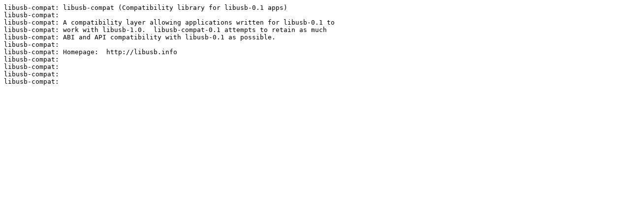

--- FILE ---
content_type: text/plain
request_url: https://bonslack.org/bonslack_mipsel-14.2/slackware/l/libusb-compat-0.1.5-mipsel-2.txt
body_size: 446
content:
libusb-compat: libusb-compat (Compatibility library for libusb-0.1 apps)
libusb-compat:
libusb-compat: A compatibility layer allowing applications written for libusb-0.1 to
libusb-compat: work with libusb-1.0.  libusb-compat-0.1 attempts to retain as much
libusb-compat: ABI and API compatibility with libusb-0.1 as possible.
libusb-compat:
libusb-compat: Homepage:  http://libusb.info
libusb-compat:
libusb-compat:
libusb-compat:
libusb-compat:
